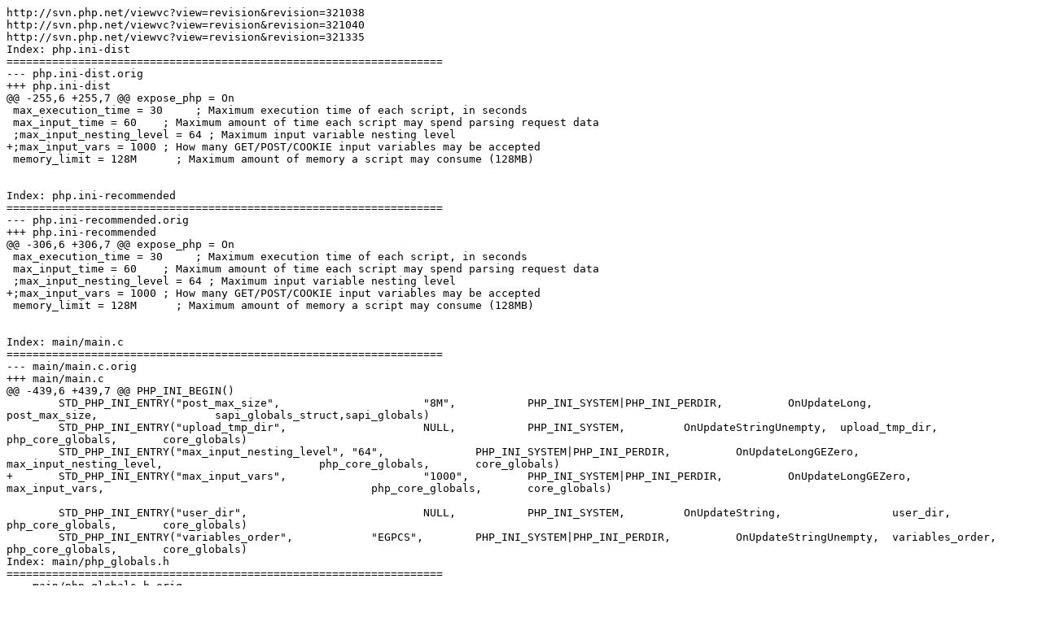

--- FILE ---
content_type: text/x-patch
request_url: https://sources.suse.com/SUSE:Maintenance:11090/php5.SUSE_SLE-11_Update/f3cc584d4e9114ccfe7d0ae76dafd627/php-5.2.14-CVE-2011-4885.patch
body_size: 4793
content:
http://svn.php.net/viewvc?view=revision&revision=321038
http://svn.php.net/viewvc?view=revision&revision=321040
http://svn.php.net/viewvc?view=revision&revision=321335
Index: php.ini-dist
===================================================================
--- php.ini-dist.orig
+++ php.ini-dist
@@ -255,6 +255,7 @@ expose_php = On
 max_execution_time = 30     ; Maximum execution time of each script, in seconds
 max_input_time = 60	; Maximum amount of time each script may spend parsing request data
 ;max_input_nesting_level = 64 ; Maximum input variable nesting level
+;max_input_vars = 1000 ; How many GET/POST/COOKIE input variables may be accepted
 memory_limit = 128M      ; Maximum amount of memory a script may consume (128MB)
 
 
Index: php.ini-recommended
===================================================================
--- php.ini-recommended.orig
+++ php.ini-recommended
@@ -306,6 +306,7 @@ expose_php = On
 max_execution_time = 30     ; Maximum execution time of each script, in seconds
 max_input_time = 60	; Maximum amount of time each script may spend parsing request data
 ;max_input_nesting_level = 64 ; Maximum input variable nesting level
+;max_input_vars = 1000 ; How many GET/POST/COOKIE input variables may be accepted
 memory_limit = 128M      ; Maximum amount of memory a script may consume (128MB)
 
 
Index: main/main.c
===================================================================
--- main/main.c.orig
+++ main/main.c
@@ -439,6 +439,7 @@ PHP_INI_BEGIN()
 	STD_PHP_INI_ENTRY("post_max_size",			"8M",		PHP_INI_SYSTEM|PHP_INI_PERDIR,		OnUpdateLong,			post_max_size,			sapi_globals_struct,sapi_globals)
 	STD_PHP_INI_ENTRY("upload_tmp_dir",			NULL,		PHP_INI_SYSTEM,		OnUpdateStringUnempty,	upload_tmp_dir,			php_core_globals,	core_globals)
 	STD_PHP_INI_ENTRY("max_input_nesting_level", "64",		PHP_INI_SYSTEM|PHP_INI_PERDIR,		OnUpdateLongGEZero,	max_input_nesting_level,			php_core_globals,	core_globals)
+	STD_PHP_INI_ENTRY("max_input_vars",			"1000",		PHP_INI_SYSTEM|PHP_INI_PERDIR,		OnUpdateLongGEZero,	max_input_vars,						php_core_globals,	core_globals)
 
 	STD_PHP_INI_ENTRY("user_dir",				NULL,		PHP_INI_SYSTEM,		OnUpdateString,			user_dir,				php_core_globals,	core_globals)
 	STD_PHP_INI_ENTRY("variables_order",		"EGPCS",	PHP_INI_SYSTEM|PHP_INI_PERDIR,		OnUpdateStringUnempty,	variables_order,		php_core_globals,	core_globals)
Index: main/php_globals.h
===================================================================
--- main/php_globals.h.orig
+++ main/php_globals.h
@@ -162,6 +162,8 @@ struct _php_core_globals {
 	long max_input_nesting_level;
 	zend_bool in_user_include;
 	zend_bool in_error_log;
+
+	long max_input_vars;
 };
 
 
Index: main/php_variables.c
===================================================================
--- main/php_variables.c.orig
+++ main/php_variables.c
@@ -29,6 +29,7 @@
 #include "SAPI.h"
 #include "php_logos.h"
 #include "zend_globals.h"
+#include "zend_ini.h"
 
 /* for systems that need to override reading of environment variables */
 void _php_import_environment_variables(zval *array_ptr TSRMLS_DC);
@@ -187,9 +188,14 @@ PHPAPI void php_register_variable_ex(cha
 				}
 				if (zend_symtable_find(symtable1, escaped_index, index_len + 1, (void **) &gpc_element_p) == FAILURE
 					|| Z_TYPE_PP(gpc_element_p) != IS_ARRAY) {
-					MAKE_STD_ZVAL(gpc_element);
-					array_init(gpc_element);
-					zend_symtable_update(symtable1, escaped_index, index_len + 1, &gpc_element, sizeof(zval *), (void **) &gpc_element_p);
+					if (zend_hash_num_elements(symtable1) <= PG(max_input_vars)) {
+						if (zend_hash_num_elements(symtable1) == PG(max_input_vars)) {
+							php_error_docref(NULL TSRMLS_CC, E_WARNING, "Input variables exceeded %ld. To increase the limit change max_input_vars in php.ini.", PG(max_input_vars));
+						}
+						MAKE_STD_ZVAL(gpc_element);
+						array_init(gpc_element);
+						zend_symtable_update(symtable1, escaped_index, index_len + 1, &gpc_element, sizeof(zval *), (void **) &gpc_element_p);
+					}
 				}
 				if (index != escaped_index) {
 					efree(escaped_index);
@@ -232,7 +238,14 @@ plain_var:
 				zend_symtable_exists(symtable1, escaped_index, index_len + 1)) {
 				zval_ptr_dtor(&gpc_element);
 			} else {
-				zend_symtable_update(symtable1, escaped_index, index_len + 1, &gpc_element, sizeof(zval *), (void **) &gpc_element_p);
+				if (zend_hash_num_elements(symtable1) <= PG(max_input_vars)) {
+					if (zend_hash_num_elements(symtable1) == PG(max_input_vars)) {
+						php_error_docref(NULL TSRMLS_CC, E_WARNING, "Input variables exceeded %ld. To increase the limit change max_input_vars in php.ini.", PG(max_input_vars));
+					}
+					zend_symtable_update(symtable1, escaped_index, index_len + 1, &gpc_element, sizeof(zval *), (void **) &gpc_element_p);
+				} else {
+					zval_ptr_dtor(&gpc_element);
+				}
 			}
 			if (escaped_index != index) {
 				efree(escaped_index);
